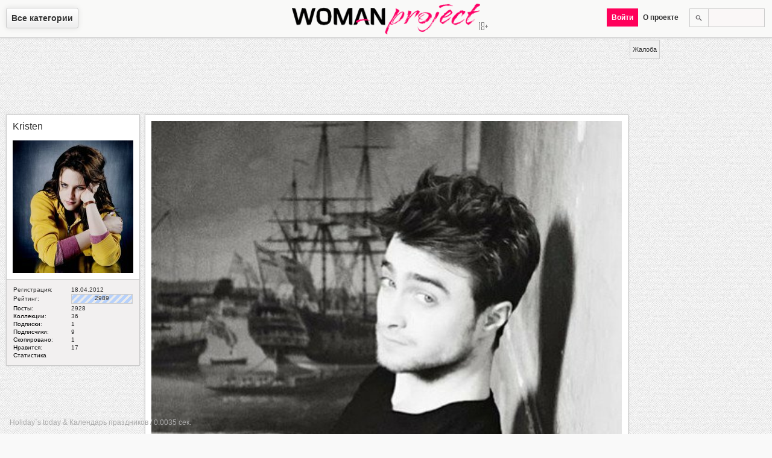

--- FILE ---
content_type: text/html; charset=utf-8
request_url: https://woman-project.com/post/22522
body_size: 5110
content:
<!DOCTYPE html>
<html lang="ru-ru" prefix="fb: http://ogp.me/ns/fb# og: http://ogp.me/ns#">
<head>
  <meta http-equiv="content-type" content="text/html; charset=utf-8">
  <title>Instagram встречает Дэниела Рэдклиффа</title>
  <meta name="description" content="В чертогах Инстаграма есть свое пополнение. Том Харди сообщил об этой новости со своего аккаунта, а нам остается надеяться, что это не был глупый розыгрыш.">
  <meta name="keywords" content="частная жизнь звезд, дэниел рэдклифф, инстаграм, instagram">
  <meta name="viewport" content="width=device-width,initial-scale=1">
  <meta property="og:site_name" content="Женский журнал Woman Project">
  <meta property="og:title" content="Instagram встречает Дэниела Рэдклиффа">
  <meta property="og:description" content="В чертогах Инстаграма есть свое пополнение. Том Харди сообщил об этой новости со своего аккаунта, а нам остается надеяться, что это не был глупый розыгрыш.">
  <meta property="og:image" content="https://woman-project.com/uploads/1375736400/a888b56729011d.jpg">
  <meta property="og:type" content="article">
  <meta property="og:url" content="https://woman-project.com/post/22522">
  <meta name="twitter:card" content="summary">
  <meta name="twitter:site" content="WomanProject">
  <meta name="twitter:title" content="Instagram встречает Дэниела Рэдклиффа">
  <meta name="twitter:description" content="В чертогах Инстаграма есть свое пополнение. Том Харди сообщил об этой новости со своего аккаунта, а нам остается надеяться, что это не был глупый розыгрыш.">
  <meta name="twitter:image:src" content="https://woman-project.com/uploads/1375736400/a888b56729011d.jpg">
  <meta name="twitter:domain" content="https://woman-project.com">
  <meta name="twitter:creator" content="WomanProject">
  <meta name="revisit-after" content="1 days">
  <link rel="shortcut icon" href="/favicon.ico" type="image/x-icon">
  <link rel="alternate" href="/rss.xml" type="application/rss+xml" title="RSS 2.0">
  <link rel="canonical" href="/post/22522">
  <link rel="stylesheet" type="text/css" href="/template/default/index.css" media="all">
  <link rel="author" href="https://plus.google.com/+Woman-project">
  <link rel="publisher" href="https://plus.google.com/+Woman-project">
  <script type="text/javascript">
  var jsroot = 'https://woman-project.com'; var downloader = []; var notify = '';
  </script>
  <script src="//ajax.googleapis.com/ajax/libs/jquery/1.7.2/jquery.min.js"></script>
  <script type="text/javascript" src="/template/default/js/common.js"></script>
</head>
<body>
  <div id="menu">
    <div id="selectmenu">
      <span class="root">Все категории</span>
      <nav>
        <ul>
          <li>
            <a href="/category/1/" title="Мода и стиль">Мода и стиль</a>
            <ul>
              <li>
                <a href="/category/9/" title="Одежда">Одежда</a>
              </li>
              <li>
                <a href="/category/10/" title="Обувь">Обувь</a>
              </li>
              <li>
                <a href="/category/11/" title="Аксессуары">Аксессуары</a>
              </li>
              <li>
                <a href="/category/20/" title="Cоветы стилиста">Cоветы стилиста</a>
              </li>
              <li>
                <a href="/category/21/" title="Офисная мода">Офисная мода</a>
              </li>
              <li>
                <a href="/category/23/" title="Уличная мода">Уличная мода</a>
              </li>
            </ul>
          </li>
          <li>
            <a href="/category/4/" title="Красота и здоровье">Красота и здоровье</a>
            <ul>
              <li>
                <a href="/category/12/" title="Тело">Тело</a>
              </li>
              <li>
                <a href="/category/13/" title="Лицо">Лицо</a>
              </li>
              <li>
                <a href="/category/14/" title="Волосы">Волосы</a>
              </li>
              <li>
                <a href="/category/15/" title="Маникюр, педикюр">Маникюр, педикюр</a>
              </li>
              <li>
                <a href="/category/16/" title="Парфюмерия">Парфюмерия</a>
              </li>
              <li>
                <a href="/category/17/" title="Макияж">Макияж</a>
              </li>
              <li>
                <a href="/category/18/" title="Диеты и фитнес">Диеты и фитнес</a>
              </li>
              <li>
                <a href="/category/19/" title="Здоровье">Здоровье</a>
              </li>
              <li>
                <a href="/category/86/" title="Косметика">Косметика</a>
              </li>
            </ul>
          </li>
          <li>
            <a href="/category/25/" title="Он и она">Он и она</a>
            <ul>
              <li>
                <a href="/category/26/" title="Любовь">Любовь</a>
              </li>
              <li>
                <a href="/category/28/" title="Измена">Измена</a>
              </li>
              <li>
                <a href="/category/29/" title="Семья">Семья</a>
              </li>
              <li>
                <a href="/category/30/" title="Свадьба">Свадьба</a>
              </li>
              <li>
                <a href="/category/32/" title="Истории любви">Истории любви</a>
              </li>
              <li>
                <a href="/category/33/" title="Стервология">Стервология</a>
              </li>
            </ul>
          </li>
          <li>
            <a href="/category/35/" title="Дом">Дом</a>
            <ul>
              <li>
                <a href="/category/36/" title="Интерьер">Интерьер</a>
              </li>
              <li>
                <a href="/category/37/" title="Домоводство">Домоводство</a>
              </li>
              <li>
                <a href="/category/38/" title="Животные">Животные</a>
              </li>
              <li>
                <a href="/category/39/" title="Бытовая техника">Бытовая техника</a>
              </li>
              <li>
                <a href="/category/40/" title="Комнатные растения">Комнатные растения</a>
              </li>
              <li>
                <a href="/category/41/" title="Сад и огород">Сад и огород</a>
              </li>
              <li>
                <a href="/category/42/" title="Эко-стиль">Эко-стиль</a>
              </li>
            </ul>
          </li>
          <li>
            <a href="/category/43/" title="Досуг">Досуг</a>
            <ul>
              <li>
                <a href="/category/44/" title="Путешествия">Путешествия</a>
              </li>
              <li>
                <a href="/category/45/" title="Праздники">Праздники</a>
              </li>
              <li>
                <a href="/category/47/" title="Гороскопы">Гороскопы</a>
              </li>
              <li>
                <a href="/category/48/" title="Игры, конкурсы, тесты">Игры, конкурсы, тесты</a>
              </li>
              <li>
                <a href="/category/49/" title="Кино, музыка, книги">Кино, музыка, книги</a>
              </li>
              <li>
                <a href="/category/50/" title="Хобби">Хобби</a>
              </li>
              <li>
                <a href="/category/88/" title="Жизнь">Жизнь</a>
              </li>
              <li>
                <a href="/category/89/" title="Юмор">Юмор</a>
              </li>
            </ul>
          </li>
          <li>
            <a href="/category/51/" title="Дети">Дети</a>
            <ul>
              <li>
                <a href="/category/53/" title="Беременность">Беременность</a>
              </li>
              <li>
                <a href="/category/54/" title="Малыши">Малыши</a>
              </li>
              <li>
                <a href="/category/55/" title="Дошкольники">Дошкольники</a>
              </li>
              <li>
                <a href="/category/56/" title="Школьники">Школьники</a>
              </li>
              <li>
                <a href="/category/57/" title="Подростки">Подростки</a>
              </li>
              <li>
                <a href="/category/59/" title="Детское здоровье">Детское здоровье</a>
              </li>
            </ul>
          </li>
          <li>
            <a href="/category/60/" title="Рецепты">Рецепты</a>
            <ul>
              <li>
                <a href="/category/61/" title="Первые блюда">Первые блюда</a>
              </li>
              <li>
                <a href="/category/62/" title="Мясные блюда">Мясные блюда</a>
              </li>
              <li>
                <a href="/category/63/" title="Рыбные блюда">Рыбные блюда</a>
              </li>
              <li>
                <a href="/category/64/" title="Салаты, закуски">Салаты, закуски</a>
              </li>
              <li>
                <a href="/category/65/" title="Соусы, гарниры">Соусы, гарниры</a>
              </li>
              <li>
                <a href="/category/66/" title="Десерты, выпечка">Десерты, выпечка</a>
              </li>
              <li>
                <a href="/category/67/" title="Напитки">Напитки</a>
              </li>
            </ul>
          </li>
          <li>
            <a href="/category/69/" title="Карьера">Карьера</a>
            <ul>
              <li>
                <a href="/category/70/" title="Образование">Образование</a>
              </li>
              <li>
                <a href="/category/71/" title="Поиск работы">Поиск работы</a>
              </li>
              <li>
                <a href="/category/72/" title="Управление персоналом">Управление персоналом</a>
              </li>
              <li>
                <a href="/category/73/" title="Деловое общение">Деловое общение</a>
              </li>
              <li>
                <a href="/category/74/" title="Тайм-менеджмент">Тайм-менеджмент</a>
              </li>
              <li>
                <a href="/category/77/" title="Бизнес-леди">Бизнес-леди</a>
              </li>
            </ul>
          </li>
          <li>
            <a href="/category/78/" class="active" title="Шоубиз">Шоубиз</a>
            <ul>
              <li>
                <a href="/category/80/" title="Папарацци">Папарацци</a>
              </li>
              <li>
                <a href="/category/81/" title="Звездное досье">Звездное досье</a>
              </li>
              <li>
                <a href="/category/82/" title="Интервью со звездами">Интервью со звездами</a>
              </li>
              <li>
                <a href="/category/83/" class="active" title="Частная жизнь звезд">Частная жизнь звезд</a>
              </li>
              <li>
                <a href="/category/84/" title="Советы от звезд">Советы от звезд</a>
              </li>
            </ul>
          </li>
        </ul>
      </nav>
    </div>
    <div class="wp">
      <a href="/" title="Главная. Женский журнал Woman Project"><img src="/template/default/images/wp.png" alt="Женский журнал Woman Project" title="Женский журнал Woman Project"></a>
    </div>
    <div class="menu-r">
      <ul>
        <li>
          <div class="search">
            <form method="post" action="https://woman-project.com/search/">
              <input type="text" name="query" value=""><input type="submit" value="">
            </form>
          </div>
        </li>
        <li>
          <span class="root">О проекте</span>
          <ul>
            <li>
              <a href="/post/1">О проекте</a>
            </li>
            <li>
              <a href="/post/58">Правила пользования</a>
            </li>
            <li>
              <a href="/post/52">Как пользоваться сайтом</a>
            </li>
            <li>
              <a href="/post/60">Как добавить пост</a>
            </li>
            <li>
              <a href="/post/203">Правила оформления постов</a>
            </li>
            <li>
              <a href="javascript:void(0);" class="feedback" rel="0">Обратная связь</a>
            </li>
          </ul>
        </li>
        <li><span class="pink auth">Войти</span></li>
      </ul>
    </div>
  </div>
  <div class="main">
    <div class="content">
      <div class="adv">
        <ins class="adsbygoogle" style="display:block" data-ad-client="ca-pub-4935597204338499" data-ad-slot="8444956544" data-ad-format="auto"></ins> 
        <script>


                                (adsbygoogle = window.adsbygoogle || []).push({});
        </script>
      </div>
      <div class="userblock post">
        <div class="image">
          <a href="/user/518954408"><span class="mark">Kristen</span><br>
          <br>
          <img src="/uploads/users/473f58931f6f87.jpg" width="200" style="height:220px; width:200px;" height="220" alt="518954408"></a>
        </div>
        <div class="postcontent">
          <div class="text">
            <table width="100%" cellspacing="0" cellpadding="1" border="0" summary="">
              <tr>
                <td>Регистрация:</td>
                <td width="100">18.04.2012</td>
              </tr>
              <tr>
                <td>Рейтинг:</td>
                <td>
                  <div class="rating">
                    <div class="bar" style="width:100px">
                      2989
                    </div>
                  </div>
                </td>
              </tr>
              <tr>
                <td>
                  <a href="/user/518954408/posts">Посты</a>:
                </td>
                <td>2928</td>
              </tr>
              <tr>
                <td>
                  <a href="/user/518954408/albums">Коллекции</a>:
                </td>
                <td>36</td>
              </tr>
              <tr>
                <td>
                  <a href="/user/518954408/following">Подписки</a>:
                </td>
                <td>1</td>
              </tr>
              <tr>
                <td>
                  <a href="/user/518954408/followers">Подписчики</a>:
                </td>
                <td>9</td>
              </tr>
              <tr>
                <td>
                  <a href="/user/518954408/reposts">Скопировано</a>:
                </td>
                <td>1</td>
              </tr>
              <tr>
                <td>
                  <a href="/user/518954408/likes">Нравится</a>:
                </td>
                <td>17</td>
              </tr>
              <tr>
                <td>
                  <a href="/user/518954408/stat">Статистика</a>
                </td>
                <td></td>
              </tr>
            </table>
          </div>
        </div>
      </div>
      <div class="fullpost" itemscope="itemscope" itemtype="http://schema.org/Article">
        <link itemprop="image" href="/uploads/1375736400/a888b56729011d.jpg">
        <div class="image" itemscope="itemscope" itemtype="http://schema.org/ImageObject">
          <img src="/uploads/1375736400/a888b56729011d.jpg" alt="Instagram встречает Дэниела Рэдклиффа" title="Instagram встречает Дэниела Рэдклиффа" itemprop="contentURL">
          <div class="info icons">
            <div style="float:left; color:#bbb">
              <small>06.08.13</small>
            </div>
            <div class="comment" title="Комментарии">
              0
            </div>
            <div class="like notset" rel="22522" title="Нравится: 0">
              0
            </div>
            <div class="repost notset" rel="22522" title="Скопировано: 0">
              0
            </div>
            <div class="clr"></div>
          </div>
        </div>
        <div class="postcontent">
          <div class="title border">
            <header>
              <h1 class="pink" itemprop="name">Instagram встречает Дэниела Рэдклиффа</h1>/
              <h4><a href="/category/83/">Частная жизнь звезд</a></h4>
            </header>
          </div>
          <article>
            <div class="text" itemprop="description">
              В чертогах Инстаграма есть свое пополнение. Том Харди сообщил об этой новости со своего аккаунта, а нам остается надеяться, что это не был глупый розыгрыш.<br>
              <br>
              Дэниел Рэдклифф только-только создал свой аккаунт в Instagram, как у него тут же собралось 25 тыс. подписчиков. Сам же актер самым первым делом опубликовал свое фото и поблагодарил всех поклонников за поддержку. Кстати, он же получил и массу признаний в любви. Затем Дэн выложил постер фильма «Гарри Поттер и философский камень». Приступы ностальгии довели фанаток просто до слез. Затем же Дэн выложил свое фото со съемок фильма «Рога».<br>
              <br>
              Нам остается только следить, настоящий ли это Рэдклифф или же очередной шутник. Понаблюдаем за его активностью на Инстаграме дальше. Мы ведь знаем, что на данный момент Дэн играет в спектакле «Калека с острова Инишмаан», а затем у него начинаются съемки в фильме «Франкенштей». Посмотрим, какие фото появятся.
            </div>
          </article>
          <footer>
            <div id="cmnt"></div>
            <div class="text border">
              <i><a href="/tag/%D1%87%D0%B0%D1%81%D1%82%D0%BD%D0%B0%D1%8F%20%D0%B6%D0%B8%D0%B7%D0%BD%D1%8C%20%D0%B7%D0%B2%D0%B5%D0%B7%D0%B4" title="частная жизнь звезд">частная жизнь звезд</a> <a href="/tag/%D0%B4%D1%8D%D0%BD%D0%B8%D0%B5%D0%BB%20%D1%80%D1%8D%D0%B4%D0%BA%D0%BB%D0%B8%D1%84%D1%84" title="дэниел рэдклифф">дэниел рэдклифф</a> <a href="/tag/%D0%B8%D0%BD%D1%81%D1%82%D0%B0%D0%B3%D1%80%D0%B0%D0%BC" title="инстаграм">инстаграм</a> <a href="/tag/instagram" title="instagram">instagram</a></i>
            </div>
            <div class="text border" style="text-align:center">
              <ins class="adsbygoogle" style="display:block" data-ad-client="ca-pub-4935597204338499" data-ad-slot="8444956544" data-ad-format="auto"></ins> 
              <script>


                                (adsbygoogle = window.adsbygoogle || []).push({});
              </script>
            </div>
            <div class="comments-messages"></div>
          </footer>
        </div>
        <link itemprop="url" href="/post/22522">
      </div>
      <div id="socialinks">
        <div id="complaint" rel="22522">
          Жалоба
        </div>
      </div>
      <script type="text/javascript">
        window.___gcfg = {lang: "ru"};
        (function() {
          var po = document.createElement('script'); po.type = 'text/javascript'; po.async = true;
          po.src = 'https://apis.google.com/js/plusone.js';
          var s = document.getElementsByTagName('script')[0]; s.parentNode.insertBefore(po, s);
        })();
        
        !function(d,s,id){var js,fjs=d.getElementsByTagName(s)[0];if(!d.getElementById(id)){js=d.createElement(s);js.id=id;js.src="//platform.twitter.com/widgets.js";fjs.parentNode.insertBefore(js,fjs);}}(document,"script","twitter-wjs");
        
      </script>
      <div class="content_loader hidden"></div>
      <div class="clr"></div>
      <script type="text/javascript">
      if(typeof postposition == 'function') {postposition();}
      </script>
      <div id="info">
        <p>Holiday`s today &amp; Календарь праздников / 0.0035 сек.</p>
      </div>
    </div>
    <div id="message">
      <div class="title">
        <span></span>
        <div id="close" title="Закрыть"></div>
      </div>
      <div class="ten">
        <div class="message"></div>
      </div>
    </div>
    <div id="loader"></div>
    <div id="back"></div>
    <div class="scrolltop">
      Вверх
    </div>
  </div>
<script defer src="https://static.cloudflareinsights.com/beacon.min.js/vcd15cbe7772f49c399c6a5babf22c1241717689176015" integrity="sha512-ZpsOmlRQV6y907TI0dKBHq9Md29nnaEIPlkf84rnaERnq6zvWvPUqr2ft8M1aS28oN72PdrCzSjY4U6VaAw1EQ==" data-cf-beacon='{"version":"2024.11.0","token":"5575837cdb004047814ffd235136dff4","r":1,"server_timing":{"name":{"cfCacheStatus":true,"cfEdge":true,"cfExtPri":true,"cfL4":true,"cfOrigin":true,"cfSpeedBrain":true},"location_startswith":null}}' crossorigin="anonymous"></script>
</body>
</html>
